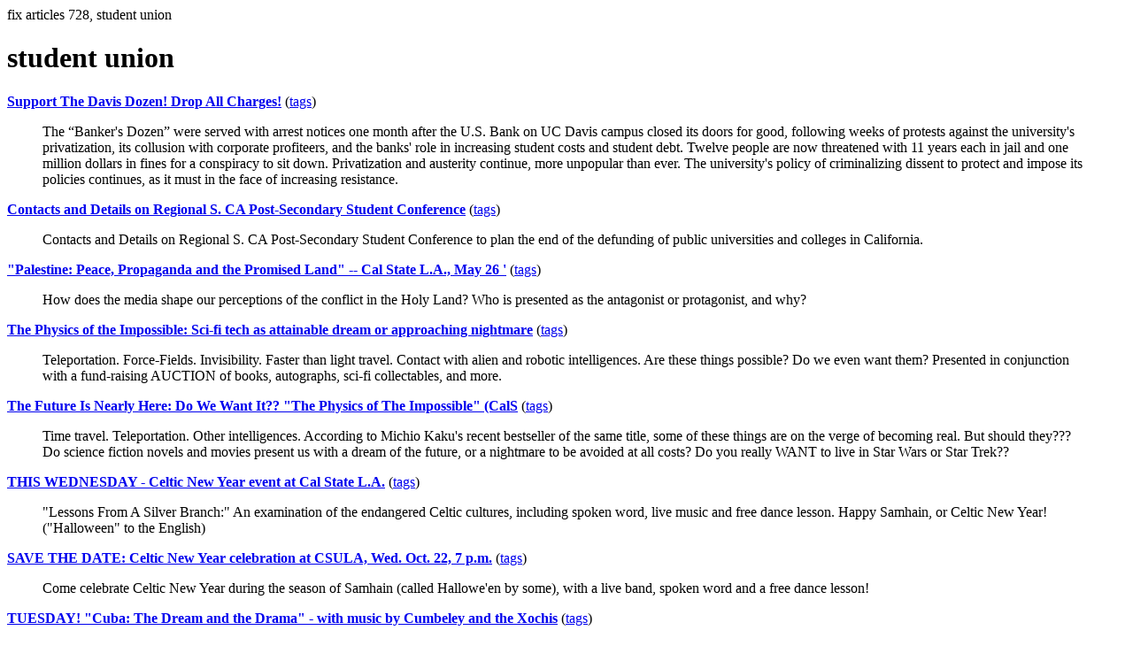

--- FILE ---
content_type: text/html; charset=UTF-8
request_url: https://la.indymedia.org/tags/tags.php?id=728
body_size: 4230
content:
fix articles 728, student union<html>
<head>
<title>Los Angeles Indymedia : tag : student union</title>
</head>
<body>
<div id="tagedit" onclick="document.getElementById('frm').style.display='block'">
		<H1>student union</H1>
</div>
<form id="frm" style="display:none" method="POST" action="fixtag.php">
  <input type="hidden" name="id" value="728" />
  <input type="checkbox" name="ignore" value="ignore">ignore</input><br />
  synonym:<input type="text" name="synonym"><br />
  <input type="submit">
</form>
<p><b><a href='/display.php?id=252572'>Support The Davis Dozen! Drop All Charges!</a></b></a> (<a  href='index.php?id=252572'>tags</a>)<blockquote>The “Banker's Dozen” were served with arrest notices one month after the U.S. Bank on UC Davis campus closed its doors for good, following weeks of protests against the university's privatization, its collusion with corporate profiteers, and the banks' role in increasing student costs and student debt. Twelve people are now threatened with 11 years each in jail and one million dollars in fines for a conspiracy to sit down. Privatization and austerity continue, more unpopular than ever. The university's policy of criminalizing dissent to protect and impose its policies continues, as it must in the face of increasing resistance. 
</blockquote><p><b><a href='/display.php?id=251500'>Contacts and Details on Regional S. CA Post-Secondary Student Conference</a></b></a> (<a  href='index.php?id=251500'>tags</a>)<blockquote>Contacts and Details on Regional S. CA Post-Secondary Student Conference to plan the end of the defunding of public universities and colleges in California.</blockquote><p><b><a href='/display.php?id=227200'>&quot;Palestine: Peace, Propaganda and the Promised Land&quot; -- Cal State L.A., May 26 '</a></b></a> (<a  href='index.php?id=227200'>tags</a>)<blockquote>How does the media shape our perceptions of the conflict in the Holy Land? Who is presented as the antagonist or protagonist, and why?</blockquote><p><b><a href='/display.php?id=226474'>The Physics of the Impossible: Sci-fi tech as attainable dream or approaching nightmare</a></b></a> (<a  href='index.php?id=226474'>tags</a>)<blockquote>Teleportation. Force-Fields. Invisibility. Faster than light travel. Contact with alien and robotic intelligences. Are these things possible? Do we even want them?

Presented in conjunction with a fund-raising AUCTION of books, autographs, sci-fi collectables, and more.</blockquote><p><b><a href='/display.php?id=225980'>The Future Is Nearly Here: Do We Want It?? &quot;The Physics of The Impossible&quot; (CalS</a></b></a> (<a  href='index.php?id=225980'>tags</a>)<blockquote>Time travel. Teleportation. Other intelligences. According to Michio Kaku's recent bestseller of the same title, some of these things are on the verge of becoming real. But should they??? Do science fiction novels and movies present us with a dream of the future, or a nightmare to be avoided at all costs? Do you really WANT to live in Star Wars or Star Trek??</blockquote><p><b><a href='/display.php?id=221267'>THIS WEDNESDAY - Celtic New Year event at Cal State L.A.</a></b></a> (<a  href='index.php?id=221267'>tags</a>)<blockquote>&quot;Lessons From A Silver Branch:&quot; An examination of the endangered Celtic cultures, including spoken word, live music and free dance lesson. Happy Samhain, or Celtic New Year! (&quot;Halloween&quot; to the English)</blockquote><p><b><a href='/display.php?id=220937'>SAVE THE DATE: Celtic New Year celebration at CSULA, Wed. Oct. 22, 7 p.m.</a></b></a> (<a  href='index.php?id=220937'>tags</a>)<blockquote>Come celebrate Celtic New Year during the season of Samhain (called Hallowe'en by some), with a live band, spoken word and a free dance lesson!</blockquote><p><b><a href='/display.php?id=126524'>TUESDAY! &quot;Cuba: The Dream and the Drama&quot; - with music by Cumbeley and the Xochis</a></b></a> (<a  href='index.php?id=126524'>tags</a>)<blockquote>Follow two Latin bands to a talk about Cuba!</blockquote><p><b><a href='/display.php?id=126305'>Cuba: The Dream and the Drama - CSULA, 5/17</a></b></a> (<a  href='index.php?id=126305'>tags</a>)<blockquote>Not just another talk about Cuba's last 45 years of history, but also a musical salsa parade!</blockquote><p><b><a href='/display.php?id=107860'>&quot;Imagined Pasts: National Identity in the Dominican Republic&quot; (at CSULA)</a></b></a> (<a  href='index.php?id=107860'>tags</a>)<blockquote>Under the Trujillo dictatorship, a glorious and partly imaginary Indian past was exalted, while Blacks were ignored.</blockquote><p><b><a href='/display.php?id=104075'>Reminder! This Tuesday, lecture at CSULA. &quot;Secret Identities: Negritude in Argentina&</a></b></a> (<a  href='index.php?id=104075'>tags</a>)<blockquote>Most think of Argentina in the 19th century as a predominantly &quot;white&quot; cultural space. A new book investigates the hidden roots of Argentine culture.</blockquote><p><b><a href='/display.php?id=103910'>Kucinich in LA tonight and tomorrow!</a></b></a> (<a  href='index.php?id=103910'>tags</a>)<blockquote>Democratic Presidential Candidate Dennis Kucinich will be in LA tonight and tomorrow. Come out and show your support for the Peace candidate!</blockquote><p><b><a href='/display.php?id=103633'>Vigil for murdered CSULA professor, 2/24</a></b></a> (<a  href='index.php?id=103633'>tags</a>)<blockquote>Dr. Glenda Vittimberga was murdered and beheaded by a friend and former graduate student. So far, the media has virtually ignored it.</blockquote><p><b><a href='/display.php?id=103577'>&quot;Secret Identities&quot; (lecture at CSULA on the black roots of Agentine culture)</a></b></a> (<a  href='index.php?id=103577'>tags</a>)<blockquote>Most think of Argentina in the 19th century as a predominantly &quot;white&quot; cultural space. A new book investigates the hidden roots of Argentine culture.</blockquote><p><b><a href='/display.php?id=100090'>Solidarity With Arab Student Union and Syrian Student Union!!!</a></b></a> (<a  href='index.php?id=100090'>tags</a>)<blockquote>January 12 Letter of Solidarity With Arab Student Union and Syrian Student Union!!!</blockquote><p><b><a href='/display.php?id=99580'>Vik Chaubey talk at Cal State L.A.:&quot;Student Movements in the 21st Century&quot;:</a></b></a> (<a  href='index.php?id=99580'>tags</a>)<blockquote>A student activist who has worked on both coasts will talk about successes and mistakes (his own and the movement's).</blockquote><p><b><a href='/display.php?id=90959'>Humanism and freethought at CSULA</a></b></a> (<a  href='index.php?id=90959'>tags</a>)<blockquote>Lois Lyons will talk about rationality vs. superstition.</blockquote><p><b><a href='/display.php?id=90099'>Humanist talk on Freethought at CSULA</a></b></a> (<a  href='index.php?id=90099'>tags</a>)<blockquote>A speaker from the Humanist Association will talk about the benefits of rational, free thought.</blockquote><p><b><a href='/display.php?id=63922'>Nigeria- Students appeal for International Solidarity</a></b></a> (<a  href='index.php?id=63922'>tags</a>)<blockquote>Nigeria</blockquote><p><b><a href='/display.php?id=58174'>TOMORROW! Speak-out on the war at Cal State L.A.</a></b></a> (<a  href='index.php?id=58174'>tags</a>)<blockquote>Pro-war? Anti-war? Mixed feelings? Here's a free speech fest just for you.</blockquote><p><b><a href='/display.php?id=57450'>What do you think about the war? Come speak out! (Cal State L.A., Tues. May 20)</a></b></a> (<a  href='index.php?id=57450'>tags</a>)<blockquote>Whether you're pro, anti, or have mixed feelings, come express yourself at this community forum.</blockquote><p><b><a href='/display.php?id=49906'>TOMORROW! Palestinian and Jewish Women's Perspectives, at Cal State L.A.</a></b></a> (<a  href='index.php?id=49906'>tags</a>)<blockquote>4:30 PM, April 14th.</blockquote><p><b><a href='/display.php?id=47531'>PALESTINIAN AND JEWISH WOMEN'S PERSPECTIVES, CAL STATE L.A., APRIL 14!</a></b></a> (<a  href='index.php?id=47531'>tags</a>)<blockquote>Please save the date!</blockquote><p><b><a href='/display.php?id=46036'>Palestinian and Jewish Women's Perspectives: a talk at Cal State LA, April 14</a></b></a> (<a  href='index.php?id=46036'>tags</a>)<blockquote>A Palestinian woman and a Jewish woman will share their perspectives on the current plight of the Palestinian people.  </blockquote><p><b><a href='/display.php?id=34006'>Students demand Books not Bombs</a></b></a> (<a  href='index.php?id=34006'>tags</a>)<blockquote>
EVANSTON. Ill.– As part of a nationwide student “strike,” 500 Evanston Township High School students, Black, white and Latino, walked out of their classrooms March 5, braving freezing temperatures to protest George W. Bush’s war on Iraq. Across the country, students at 360 or more high schools and colleges protested against the looming war. </blockquote><p><b><a href='/display.php?id=20170'> FINAL REMINDER! A debate: Is the Bush Administration attacking the Constitution?</a></b></a> (<a  href='index.php?id=20170'>tags</a>)<blockquote>Final reminder: TOMORROW, at Cal State L.A., a Muslim student and an Arab-American defense attorney debate an FBI spokesman and a Pepperdine professor</blockquote><p><b><a href='/display.php?id=19965'>(re-post because of &quot;No Data&quot; error box) Next week: Arab/Muslims vs. FBI</a></b></a> (<a  href='index.php?id=19965'>tags</a>)<blockquote>I had to re-post this because my previous post &quot;contains no data&quot;</blockquote><p><b><a href='/display.php?id=19964'>Don't miss it! Next week: arab and Muslim citizens vs. the FBI and the Federalist Society</a></b></a> (<a  href='index.php?id=19964'>tags</a>)<blockquote>A Muslim student and an Arab-American defense lawyer square off against an FBI spokesman and a lawyer from Pepperdine, over the Constitution and the Bush Administration. At Cal State L.A.</blockquote><p><b><a href='/display.php?id=19487'>SAVE THE DATE! Debate on post-9/11 civil liberties (re-post)</a></b></a> (<a  href='index.php?id=19487'>tags</a>)<blockquote>Arab and Muslim citizens vs. the FBI and the Federalist Society!</blockquote><p><b><a href='/display.php?id=19351'>Save the date! Debate on post-9/11 civil liberties</a></b></a> (<a  href='index.php?id=19351'>tags</a>)<blockquote>Muslim Americans confront the FBI in a forum at Cal State L.A.</blockquote><p><b><a href='/display.php?id=16398'>May Day Protest at Pasadena City College: Dolores Huerta Supports Campus Labor</a></b></a> (<a  href='index.php?id=16398'>tags</a>)<blockquote>300 students, staff, and faculty march in solidarity with workers around the world on May 2.</blockquote><hr>
<a href="ignored.php">ignored tags</a>
<a href="synonym.php">synonyms</a>
<a href="toptags.php">top tags</a>
<a href="worsttags.php">bottom tags</a>

</body>
</html>
